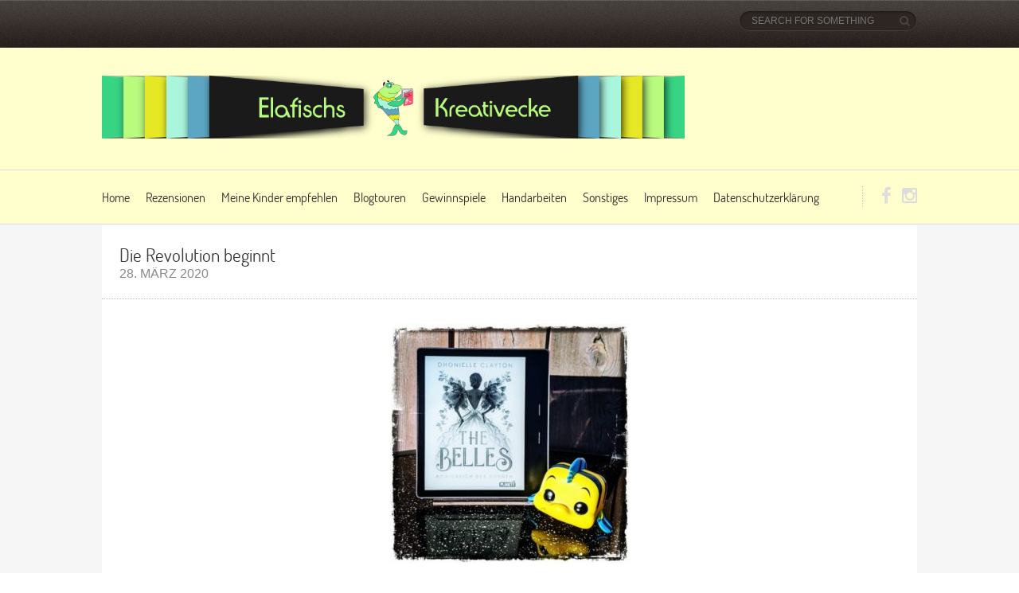

--- FILE ---
content_type: text/html; charset=UTF-8
request_url: https://elafischs-kreativecke.andraenet.de/the-belles-2/
body_size: 13477
content:
<!DOCTYPE html>

<!--[if lt IE 7 ]><html class="ie ie6" lang="de"> <![endif]-->

<!--[if IE 7 ]><html class="ie ie7" lang="de"> <![endif]-->

<!--[if IE 8 ]><html class="ie ie8" lang="de"> <![endif]-->

<!--[if (gte IE 9)|!(IE)]><!--><html lang="de"> <!--<![endif]-->

<head>

    <!-- Meta Tags -->

    <meta http-equiv="Content-Type" content="text/html" charset="UTF-8">

    <meta name="viewport" content="width=device-width, initial-scale=1, maximum-scale=1, user-scalable=no" />

    <link rel="profile" href="http://gmpg.org/xfn/11" />

    <link rel="pingback" href="https://elafischs-kreativecke.andraenet.de/xmlrpc.php" />

<link rel="dns-prefetch" href="//cdn.hu-manity.co" />
		<!-- Cookie Compliance -->
		<script type="text/javascript">var huOptions = {"appID":"elafischs-kreativeckeandrae-92b3fc6","currentLanguage":"de","blocking":false,"globalCookie":false,"isAdmin":false,"privacyConsent":true,"forms":[]};</script>
		<script type="text/javascript" src="https://cdn.hu-manity.co/hu-banner.min.js"></script><title>Die Revolution beginnt &#8211; Elafischs Kreativecke</title>
<meta name='robots' content='max-image-preview:large' />
<link rel='dns-prefetch' href='//fonts.googleapis.com' />
<link rel="alternate" type="application/rss+xml" title="Elafischs Kreativecke &raquo; Feed" href="https://elafischs-kreativecke.andraenet.de/feed/" />
<link rel="alternate" type="application/rss+xml" title="Elafischs Kreativecke &raquo; Kommentar-Feed" href="https://elafischs-kreativecke.andraenet.de/comments/feed/" />
<link rel="alternate" type="application/rss+xml" title="Elafischs Kreativecke &raquo; Die Revolution beginnt-Kommentar-Feed" href="https://elafischs-kreativecke.andraenet.de/the-belles-2/feed/" />
<link rel="alternate" title="oEmbed (JSON)" type="application/json+oembed" href="https://elafischs-kreativecke.andraenet.de/wp-json/oembed/1.0/embed?url=https%3A%2F%2Felafischs-kreativecke.andraenet.de%2Fthe-belles-2%2F" />
<link rel="alternate" title="oEmbed (XML)" type="text/xml+oembed" href="https://elafischs-kreativecke.andraenet.de/wp-json/oembed/1.0/embed?url=https%3A%2F%2Felafischs-kreativecke.andraenet.de%2Fthe-belles-2%2F&#038;format=xml" />
<style id='wp-img-auto-sizes-contain-inline-css' type='text/css'>
img:is([sizes=auto i],[sizes^="auto," i]){contain-intrinsic-size:3000px 1500px}
/*# sourceURL=wp-img-auto-sizes-contain-inline-css */
</style>
<style id='wp-emoji-styles-inline-css' type='text/css'>

	img.wp-smiley, img.emoji {
		display: inline !important;
		border: none !important;
		box-shadow: none !important;
		height: 1em !important;
		width: 1em !important;
		margin: 0 0.07em !important;
		vertical-align: -0.1em !important;
		background: none !important;
		padding: 0 !important;
	}
/*# sourceURL=wp-emoji-styles-inline-css */
</style>
<style id='wp-block-library-inline-css' type='text/css'>
:root{--wp-block-synced-color:#7a00df;--wp-block-synced-color--rgb:122,0,223;--wp-bound-block-color:var(--wp-block-synced-color);--wp-editor-canvas-background:#ddd;--wp-admin-theme-color:#007cba;--wp-admin-theme-color--rgb:0,124,186;--wp-admin-theme-color-darker-10:#006ba1;--wp-admin-theme-color-darker-10--rgb:0,107,160.5;--wp-admin-theme-color-darker-20:#005a87;--wp-admin-theme-color-darker-20--rgb:0,90,135;--wp-admin-border-width-focus:2px}@media (min-resolution:192dpi){:root{--wp-admin-border-width-focus:1.5px}}.wp-element-button{cursor:pointer}:root .has-very-light-gray-background-color{background-color:#eee}:root .has-very-dark-gray-background-color{background-color:#313131}:root .has-very-light-gray-color{color:#eee}:root .has-very-dark-gray-color{color:#313131}:root .has-vivid-green-cyan-to-vivid-cyan-blue-gradient-background{background:linear-gradient(135deg,#00d084,#0693e3)}:root .has-purple-crush-gradient-background{background:linear-gradient(135deg,#34e2e4,#4721fb 50%,#ab1dfe)}:root .has-hazy-dawn-gradient-background{background:linear-gradient(135deg,#faaca8,#dad0ec)}:root .has-subdued-olive-gradient-background{background:linear-gradient(135deg,#fafae1,#67a671)}:root .has-atomic-cream-gradient-background{background:linear-gradient(135deg,#fdd79a,#004a59)}:root .has-nightshade-gradient-background{background:linear-gradient(135deg,#330968,#31cdcf)}:root .has-midnight-gradient-background{background:linear-gradient(135deg,#020381,#2874fc)}:root{--wp--preset--font-size--normal:16px;--wp--preset--font-size--huge:42px}.has-regular-font-size{font-size:1em}.has-larger-font-size{font-size:2.625em}.has-normal-font-size{font-size:var(--wp--preset--font-size--normal)}.has-huge-font-size{font-size:var(--wp--preset--font-size--huge)}.has-text-align-center{text-align:center}.has-text-align-left{text-align:left}.has-text-align-right{text-align:right}.has-fit-text{white-space:nowrap!important}#end-resizable-editor-section{display:none}.aligncenter{clear:both}.items-justified-left{justify-content:flex-start}.items-justified-center{justify-content:center}.items-justified-right{justify-content:flex-end}.items-justified-space-between{justify-content:space-between}.screen-reader-text{border:0;clip-path:inset(50%);height:1px;margin:-1px;overflow:hidden;padding:0;position:absolute;width:1px;word-wrap:normal!important}.screen-reader-text:focus{background-color:#ddd;clip-path:none;color:#444;display:block;font-size:1em;height:auto;left:5px;line-height:normal;padding:15px 23px 14px;text-decoration:none;top:5px;width:auto;z-index:100000}html :where(.has-border-color){border-style:solid}html :where([style*=border-top-color]){border-top-style:solid}html :where([style*=border-right-color]){border-right-style:solid}html :where([style*=border-bottom-color]){border-bottom-style:solid}html :where([style*=border-left-color]){border-left-style:solid}html :where([style*=border-width]){border-style:solid}html :where([style*=border-top-width]){border-top-style:solid}html :where([style*=border-right-width]){border-right-style:solid}html :where([style*=border-bottom-width]){border-bottom-style:solid}html :where([style*=border-left-width]){border-left-style:solid}html :where(img[class*=wp-image-]){height:auto;max-width:100%}:where(figure){margin:0 0 1em}html :where(.is-position-sticky){--wp-admin--admin-bar--position-offset:var(--wp-admin--admin-bar--height,0px)}@media screen and (max-width:600px){html :where(.is-position-sticky){--wp-admin--admin-bar--position-offset:0px}}

/*# sourceURL=wp-block-library-inline-css */
</style><style id='global-styles-inline-css' type='text/css'>
:root{--wp--preset--aspect-ratio--square: 1;--wp--preset--aspect-ratio--4-3: 4/3;--wp--preset--aspect-ratio--3-4: 3/4;--wp--preset--aspect-ratio--3-2: 3/2;--wp--preset--aspect-ratio--2-3: 2/3;--wp--preset--aspect-ratio--16-9: 16/9;--wp--preset--aspect-ratio--9-16: 9/16;--wp--preset--color--black: #000000;--wp--preset--color--cyan-bluish-gray: #abb8c3;--wp--preset--color--white: #ffffff;--wp--preset--color--pale-pink: #f78da7;--wp--preset--color--vivid-red: #cf2e2e;--wp--preset--color--luminous-vivid-orange: #ff6900;--wp--preset--color--luminous-vivid-amber: #fcb900;--wp--preset--color--light-green-cyan: #7bdcb5;--wp--preset--color--vivid-green-cyan: #00d084;--wp--preset--color--pale-cyan-blue: #8ed1fc;--wp--preset--color--vivid-cyan-blue: #0693e3;--wp--preset--color--vivid-purple: #9b51e0;--wp--preset--gradient--vivid-cyan-blue-to-vivid-purple: linear-gradient(135deg,rgb(6,147,227) 0%,rgb(155,81,224) 100%);--wp--preset--gradient--light-green-cyan-to-vivid-green-cyan: linear-gradient(135deg,rgb(122,220,180) 0%,rgb(0,208,130) 100%);--wp--preset--gradient--luminous-vivid-amber-to-luminous-vivid-orange: linear-gradient(135deg,rgb(252,185,0) 0%,rgb(255,105,0) 100%);--wp--preset--gradient--luminous-vivid-orange-to-vivid-red: linear-gradient(135deg,rgb(255,105,0) 0%,rgb(207,46,46) 100%);--wp--preset--gradient--very-light-gray-to-cyan-bluish-gray: linear-gradient(135deg,rgb(238,238,238) 0%,rgb(169,184,195) 100%);--wp--preset--gradient--cool-to-warm-spectrum: linear-gradient(135deg,rgb(74,234,220) 0%,rgb(151,120,209) 20%,rgb(207,42,186) 40%,rgb(238,44,130) 60%,rgb(251,105,98) 80%,rgb(254,248,76) 100%);--wp--preset--gradient--blush-light-purple: linear-gradient(135deg,rgb(255,206,236) 0%,rgb(152,150,240) 100%);--wp--preset--gradient--blush-bordeaux: linear-gradient(135deg,rgb(254,205,165) 0%,rgb(254,45,45) 50%,rgb(107,0,62) 100%);--wp--preset--gradient--luminous-dusk: linear-gradient(135deg,rgb(255,203,112) 0%,rgb(199,81,192) 50%,rgb(65,88,208) 100%);--wp--preset--gradient--pale-ocean: linear-gradient(135deg,rgb(255,245,203) 0%,rgb(182,227,212) 50%,rgb(51,167,181) 100%);--wp--preset--gradient--electric-grass: linear-gradient(135deg,rgb(202,248,128) 0%,rgb(113,206,126) 100%);--wp--preset--gradient--midnight: linear-gradient(135deg,rgb(2,3,129) 0%,rgb(40,116,252) 100%);--wp--preset--font-size--small: 13px;--wp--preset--font-size--medium: 20px;--wp--preset--font-size--large: 36px;--wp--preset--font-size--x-large: 42px;--wp--preset--spacing--20: 0.44rem;--wp--preset--spacing--30: 0.67rem;--wp--preset--spacing--40: 1rem;--wp--preset--spacing--50: 1.5rem;--wp--preset--spacing--60: 2.25rem;--wp--preset--spacing--70: 3.38rem;--wp--preset--spacing--80: 5.06rem;--wp--preset--shadow--natural: 6px 6px 9px rgba(0, 0, 0, 0.2);--wp--preset--shadow--deep: 12px 12px 50px rgba(0, 0, 0, 0.4);--wp--preset--shadow--sharp: 6px 6px 0px rgba(0, 0, 0, 0.2);--wp--preset--shadow--outlined: 6px 6px 0px -3px rgb(255, 255, 255), 6px 6px rgb(0, 0, 0);--wp--preset--shadow--crisp: 6px 6px 0px rgb(0, 0, 0);}:where(.is-layout-flex){gap: 0.5em;}:where(.is-layout-grid){gap: 0.5em;}body .is-layout-flex{display: flex;}.is-layout-flex{flex-wrap: wrap;align-items: center;}.is-layout-flex > :is(*, div){margin: 0;}body .is-layout-grid{display: grid;}.is-layout-grid > :is(*, div){margin: 0;}:where(.wp-block-columns.is-layout-flex){gap: 2em;}:where(.wp-block-columns.is-layout-grid){gap: 2em;}:where(.wp-block-post-template.is-layout-flex){gap: 1.25em;}:where(.wp-block-post-template.is-layout-grid){gap: 1.25em;}.has-black-color{color: var(--wp--preset--color--black) !important;}.has-cyan-bluish-gray-color{color: var(--wp--preset--color--cyan-bluish-gray) !important;}.has-white-color{color: var(--wp--preset--color--white) !important;}.has-pale-pink-color{color: var(--wp--preset--color--pale-pink) !important;}.has-vivid-red-color{color: var(--wp--preset--color--vivid-red) !important;}.has-luminous-vivid-orange-color{color: var(--wp--preset--color--luminous-vivid-orange) !important;}.has-luminous-vivid-amber-color{color: var(--wp--preset--color--luminous-vivid-amber) !important;}.has-light-green-cyan-color{color: var(--wp--preset--color--light-green-cyan) !important;}.has-vivid-green-cyan-color{color: var(--wp--preset--color--vivid-green-cyan) !important;}.has-pale-cyan-blue-color{color: var(--wp--preset--color--pale-cyan-blue) !important;}.has-vivid-cyan-blue-color{color: var(--wp--preset--color--vivid-cyan-blue) !important;}.has-vivid-purple-color{color: var(--wp--preset--color--vivid-purple) !important;}.has-black-background-color{background-color: var(--wp--preset--color--black) !important;}.has-cyan-bluish-gray-background-color{background-color: var(--wp--preset--color--cyan-bluish-gray) !important;}.has-white-background-color{background-color: var(--wp--preset--color--white) !important;}.has-pale-pink-background-color{background-color: var(--wp--preset--color--pale-pink) !important;}.has-vivid-red-background-color{background-color: var(--wp--preset--color--vivid-red) !important;}.has-luminous-vivid-orange-background-color{background-color: var(--wp--preset--color--luminous-vivid-orange) !important;}.has-luminous-vivid-amber-background-color{background-color: var(--wp--preset--color--luminous-vivid-amber) !important;}.has-light-green-cyan-background-color{background-color: var(--wp--preset--color--light-green-cyan) !important;}.has-vivid-green-cyan-background-color{background-color: var(--wp--preset--color--vivid-green-cyan) !important;}.has-pale-cyan-blue-background-color{background-color: var(--wp--preset--color--pale-cyan-blue) !important;}.has-vivid-cyan-blue-background-color{background-color: var(--wp--preset--color--vivid-cyan-blue) !important;}.has-vivid-purple-background-color{background-color: var(--wp--preset--color--vivid-purple) !important;}.has-black-border-color{border-color: var(--wp--preset--color--black) !important;}.has-cyan-bluish-gray-border-color{border-color: var(--wp--preset--color--cyan-bluish-gray) !important;}.has-white-border-color{border-color: var(--wp--preset--color--white) !important;}.has-pale-pink-border-color{border-color: var(--wp--preset--color--pale-pink) !important;}.has-vivid-red-border-color{border-color: var(--wp--preset--color--vivid-red) !important;}.has-luminous-vivid-orange-border-color{border-color: var(--wp--preset--color--luminous-vivid-orange) !important;}.has-luminous-vivid-amber-border-color{border-color: var(--wp--preset--color--luminous-vivid-amber) !important;}.has-light-green-cyan-border-color{border-color: var(--wp--preset--color--light-green-cyan) !important;}.has-vivid-green-cyan-border-color{border-color: var(--wp--preset--color--vivid-green-cyan) !important;}.has-pale-cyan-blue-border-color{border-color: var(--wp--preset--color--pale-cyan-blue) !important;}.has-vivid-cyan-blue-border-color{border-color: var(--wp--preset--color--vivid-cyan-blue) !important;}.has-vivid-purple-border-color{border-color: var(--wp--preset--color--vivid-purple) !important;}.has-vivid-cyan-blue-to-vivid-purple-gradient-background{background: var(--wp--preset--gradient--vivid-cyan-blue-to-vivid-purple) !important;}.has-light-green-cyan-to-vivid-green-cyan-gradient-background{background: var(--wp--preset--gradient--light-green-cyan-to-vivid-green-cyan) !important;}.has-luminous-vivid-amber-to-luminous-vivid-orange-gradient-background{background: var(--wp--preset--gradient--luminous-vivid-amber-to-luminous-vivid-orange) !important;}.has-luminous-vivid-orange-to-vivid-red-gradient-background{background: var(--wp--preset--gradient--luminous-vivid-orange-to-vivid-red) !important;}.has-very-light-gray-to-cyan-bluish-gray-gradient-background{background: var(--wp--preset--gradient--very-light-gray-to-cyan-bluish-gray) !important;}.has-cool-to-warm-spectrum-gradient-background{background: var(--wp--preset--gradient--cool-to-warm-spectrum) !important;}.has-blush-light-purple-gradient-background{background: var(--wp--preset--gradient--blush-light-purple) !important;}.has-blush-bordeaux-gradient-background{background: var(--wp--preset--gradient--blush-bordeaux) !important;}.has-luminous-dusk-gradient-background{background: var(--wp--preset--gradient--luminous-dusk) !important;}.has-pale-ocean-gradient-background{background: var(--wp--preset--gradient--pale-ocean) !important;}.has-electric-grass-gradient-background{background: var(--wp--preset--gradient--electric-grass) !important;}.has-midnight-gradient-background{background: var(--wp--preset--gradient--midnight) !important;}.has-small-font-size{font-size: var(--wp--preset--font-size--small) !important;}.has-medium-font-size{font-size: var(--wp--preset--font-size--medium) !important;}.has-large-font-size{font-size: var(--wp--preset--font-size--large) !important;}.has-x-large-font-size{font-size: var(--wp--preset--font-size--x-large) !important;}
/*# sourceURL=global-styles-inline-css */
</style>

<style id='classic-theme-styles-inline-css' type='text/css'>
/*! This file is auto-generated */
.wp-block-button__link{color:#fff;background-color:#32373c;border-radius:9999px;box-shadow:none;text-decoration:none;padding:calc(.667em + 2px) calc(1.333em + 2px);font-size:1.125em}.wp-block-file__button{background:#32373c;color:#fff;text-decoration:none}
/*# sourceURL=/wp-includes/css/classic-themes.min.css */
</style>
<link rel='stylesheet' id='book-rev-lite-css-framework-css' href='https://elafischs-kreativecke.andraenet.de/wp-content/themes/book-rev-lite/css/framework.css?ver=6.9' type='text/css' media='all' />
<link rel='stylesheet' id='book-rev-lite-main-css-css' href='https://elafischs-kreativecke.andraenet.de/wp-content/themes/book-rev-lite/style.css?ver=1.7.4' type='text/css' media='all' />


<link rel='stylesheet' id='book-rev-lite-css-responsive-css' href='https://elafischs-kreativecke.andraenet.de/wp-content/themes/book-rev-lite/css/responsive.css?ver=6.9' type='text/css' media='all' />
<link rel='stylesheet' id='font-awesome-css' href='https://elafischs-kreativecke.andraenet.de/wp-content/themes/book-rev-lite/css/font-awesome.min.css?ver=6.9' type='text/css' media='all' />


<style type='text/css'>#main-footer .lower-footer { background:#fffecd; }#inner-header { background:#fffecd; }#main-menu { background:#fffecd; }.custom-logo-link img { width: 732px !important; height: 79px !important;}.article-container { margin: 0; width: 100%; }#latest-reviews-block .article-link.active, #latest-reviews-block .article-link:hover { background:#fffecd !important; }
		
		article a.title, .article-title a, .title a, .sd-title a, .featured-carousel .slide .article-content header h3,

		.article-container.post > header .title,

		.article-container.post #wrap-up .review-header h3,

		#main-menu nav ul li a,

		#top-bar-menu ul li a,

		.widget header h2

		{ font-family: "Dosis", sans-serif !important; }

		

			#slider .slide .sd-body p,

			.featured-carousel .slide .article-content .content p,

			#latest-reviews-block .article-display .article-text,

			.widget.latest-comments p,

			#highlight-day p,

			.widget.text p,

			.article-container article p,

			#main-footer .widget .comment,

			#main-footer .widget .article,

			.textwidget,

			.widget,

			.widget a,

			.review-body .option-name,

			.article-container.post #wrap-up .proscons li

			{ font-family: "Titillium Web", sans-serif !important; }

		</style><script type="text/javascript" src="https://elafischs-kreativecke.andraenet.de/wp-includes/js/jquery/jquery.min.js?ver=3.7.1" id="jquery-core-js"></script>
<script type="text/javascript" src="https://elafischs-kreativecke.andraenet.de/wp-includes/js/jquery/jquery-migrate.min.js?ver=3.4.1" id="jquery-migrate-js"></script>
<script type="text/javascript" src="https://elafischs-kreativecke.andraenet.de/wp-content/themes/book-rev-lite/js/superfish.js?ver=6.9" id="superfish-js"></script>
<script type="text/javascript" src="https://elafischs-kreativecke.andraenet.de/wp-content/themes/book-rev-lite/js/jquery.cycle.min.js?ver=6.9" id="jquery-cycle-js"></script>
<script type="text/javascript" src="https://elafischs-kreativecke.andraenet.de/wp-content/themes/book-rev-lite/js/modernizr.js?ver=6.9" id="modernizr-js"></script>
<script type="text/javascript" src="https://elafischs-kreativecke.andraenet.de/wp-content/themes/book-rev-lite/js/master.js?ver=6.9" id="book-rev-lite-main-js-js"></script>
<link rel="https://api.w.org/" href="https://elafischs-kreativecke.andraenet.de/wp-json/" /><link rel="alternate" title="JSON" type="application/json" href="https://elafischs-kreativecke.andraenet.de/wp-json/wp/v2/posts/2092" /><link rel="EditURI" type="application/rsd+xml" title="RSD" href="https://elafischs-kreativecke.andraenet.de/xmlrpc.php?rsd" />
<meta name="generator" content="WordPress 6.9" />
<link rel="canonical" href="https://elafischs-kreativecke.andraenet.de/the-belles-2/" />
<link rel='shortlink' href='https://elafischs-kreativecke.andraenet.de/?p=2092' />
<!-- Enter your scripts here --><style type="text/css">.recentcomments a{display:inline !important;padding:0 !important;margin:0 !important;}</style><link rel="icon" href="https://elafischs-kreativecke.andraenet.de/wp-content/uploads/2018/12/cropped-Profilbild@4x-100-1-32x32.jpg" sizes="32x32" />
<link rel="icon" href="https://elafischs-kreativecke.andraenet.de/wp-content/uploads/2018/12/cropped-Profilbild@4x-100-1-192x192.jpg" sizes="192x192" />
<link rel="apple-touch-icon" href="https://elafischs-kreativecke.andraenet.de/wp-content/uploads/2018/12/cropped-Profilbild@4x-100-1-180x180.jpg" />
<meta name="msapplication-TileImage" content="https://elafischs-kreativecke.andraenet.de/wp-content/uploads/2018/12/cropped-Profilbild@4x-100-1-270x270.jpg" />
		<style type="text/css" id="wp-custom-css">
			
		</style>
		
</head>

<body class="wp-singular post-template-default single single-post postid-2092 single-format-standard wp-custom-logo wp-theme-book-rev-lite cookies-not-set">

<header id="main-header">

    <section id="top-bar" class="clearfix">

        <div class="container">

            <nav id="top-bar-menu">

                    
            </nav><!-- end #top-bar-menu -->



            			<div class="search-form">

                <form role="search" action="https://elafischs-kreativecke.andraenet.de/" method="get">

                    <input type="text" name="s" placeholder="Search for something">

                </form>

                <span class="search-icon"><i class="fa fa-search"></i></span>

            </div><!-- end #search-form -->
        </div><!-- end .container -->

    </section><!-- end #top-bar -->



    <section id="inner-header" class="clearfix">

        <div class="container">


            <a href="https://elafischs-kreativecke.andraenet.de/" class="custom-logo-link" rel="home"><img width="2084" height="224" src="https://elafischs-kreativecke.andraenet.de/wp-content/uploads/2018/12/cropped-Homepage-Banner.png" class="custom-logo" alt="Elafischs Kreativecke" decoding="async" fetchpriority="high" srcset="https://elafischs-kreativecke.andraenet.de/wp-content/uploads/2018/12/cropped-Homepage-Banner.png 2084w, https://elafischs-kreativecke.andraenet.de/wp-content/uploads/2018/12/cropped-Homepage-Banner-300x32.png 300w, https://elafischs-kreativecke.andraenet.de/wp-content/uploads/2018/12/cropped-Homepage-Banner-768x83.png 768w, https://elafischs-kreativecke.andraenet.de/wp-content/uploads/2018/12/cropped-Homepage-Banner-1024x110.png 1024w" sizes="(max-width: 2084px) 100vw, 2084px" /></a>

            <section id="ad-banner">

                
            </section><!-- end #ad-banner -->

        </div><!-- end .container -->

    </section><!-- end #inner-header -->



    <section id="main-menu" class="clearfix">

        <div class="container">

            <nav>

                <ul>

                    <div class="menu-main-container"><ul id="menu-main" class="menu"><li id="menu-item-77" class="menu-item menu-item-type-custom menu-item-object-custom menu-item-home menu-item-77"><a href="http://elafischs-kreativecke.andraenet.de">Home</a></li>
<li id="menu-item-1012" class="menu-item menu-item-type-taxonomy menu-item-object-category current-post-ancestor menu-item-1012"><a href="https://elafischs-kreativecke.andraenet.de/category/rezensionen/">Rezensionen</a></li>
<li id="menu-item-1369" class="menu-item menu-item-type-taxonomy menu-item-object-category menu-item-1369"><a href="https://elafischs-kreativecke.andraenet.de/category/meine-kinder-empfehlen/">Meine Kinder empfehlen</a></li>
<li id="menu-item-570" class="menu-item menu-item-type-taxonomy menu-item-object-category menu-item-570"><a href="https://elafischs-kreativecke.andraenet.de/category/blogtouren/">Blogtouren</a></li>
<li id="menu-item-636" class="menu-item menu-item-type-taxonomy menu-item-object-category menu-item-636"><a href="https://elafischs-kreativecke.andraenet.de/category/gewinnspiele/">Gewinnspiele</a></li>
<li id="menu-item-389" class="menu-item menu-item-type-taxonomy menu-item-object-category menu-item-389"><a href="https://elafischs-kreativecke.andraenet.de/category/handarbeiten/">Handarbeiten</a></li>
<li id="menu-item-388" class="menu-item menu-item-type-taxonomy menu-item-object-category menu-item-388"><a href="https://elafischs-kreativecke.andraenet.de/category/sonstiges/">Sonstiges</a></li>
<li id="menu-item-1076" class="menu-item menu-item-type-post_type menu-item-object-page menu-item-1076"><a href="https://elafischs-kreativecke.andraenet.de/impressum-disclaimer/">Impressum</a></li>
<li id="menu-item-1088" class="menu-item menu-item-type-post_type menu-item-object-page menu-item-privacy-policy menu-item-1088"><a rel="privacy-policy" href="https://elafischs-kreativecke.andraenet.de/datenschutzerklaerung/">Datenschutzerklärung</a></li>
</ul></div>
                </ul>

            </nav><!-- end #main-menu -->



            <section id="menu-social-icons">

                <ul>

                    <li><a href=https://www.facebook.com/Elafischs.Kreativecke/><i class='fa fa-facebook'></i></a></li><li><a href=https://www.instagram.com/elafischs_kreativecke/><i class='fa fa-instagram'></i></a></li>
                </ul>

            </section><!-- end #menu-social-icons -->

        </div><!-- end .container -->

    </section><!-- end #main-menu -->

</header><!-- end #main-header -->

<section id="main-content" class="clearfix">    <section id="main-content-inner" class="container">    <div class="article-container post clearfix">                <header class="clearfix">            <div class="article-details">                <h1 class="title">Die Revolution beginnt</h1>                <div class="meta">                    <span class="date">28. März 2020</span>                </div><!-- end .meta -->            </div><!-- end .article-details -->          </header>                   <article class="clearfix post-2092 post type-post status-publish format-standard has-post-thumbnail hentry category-buchrezension tag-alexander-kopainski tag-dhonielle-clayton tag-high-fantasy tag-jugendbuch tag-koenigreich-der-dornen tag-planet tag-revolution tag-schoenheit tag-the-belles tag-thienemann-esslinger"> <p><a href="https://www.thienemann-esslinger.de/planet/buecher/buchdetailseite/the-belles-koenigreich-der-dornen-isbn-978-3-522-50584-0/" target="_blank" rel="noopener noreferrer"><img decoding="async" class="aligncenter wp-image-2106 size-medium" src="http://elafischs-kreativecke.andraenet.de/wp-content/uploads/2020/03/IMG_20200331_184619_699-300x300.jpg" alt="" width="300" height="300" srcset="https://elafischs-kreativecke.andraenet.de/wp-content/uploads/2020/03/IMG_20200331_184619_699-300x300.jpg 300w, https://elafischs-kreativecke.andraenet.de/wp-content/uploads/2020/03/IMG_20200331_184619_699-150x150.jpg 150w, https://elafischs-kreativecke.andraenet.de/wp-content/uploads/2020/03/IMG_20200331_184619_699.jpg 600w" sizes="(max-width: 300px) 100vw, 300px" /></a></p>
<p><span style="font-weight: 400;"><strong><span style="font-family: Dosis;">Titel:</span></strong> The Belles &#8211; Königreich der Dornen</span><br />
<span style="font-weight: 400;"><strong><span style="font-family: Dosis;">Autor:</span></strong> <a href="https://www.dhonielleclayton.com" target="_blank" rel="noopener noreferrer">Dhonielle Clayton</a></span><br />
<span style="font-weight: 400;"><strong><span style="font-family: Dosis;">Coverdesign:</span></strong> <a href="https://kopainski.com/" target="_blank" rel="noopener noreferrer">Alexander Kopainski</a></span><br />
<span style="font-weight: 400;"><strong><span style="font-family: Dosis;">Verlag:</span></strong> <a href="https://www.thienemann-esslinger.de/planet/" target="_blank" rel="noopener noreferrer">Planet!</a></span><br />
<span style="font-weight: 400;"><strong><span style="font-family: Dosis;">Genre:</span></strong> Jugend-High-Fantasy</span><br />
<span style="font-weight: 400;"><strong><span style="font-family: Dosis;">Erscheinungsjahr:</span></strong> 2020</span><br />
<span style="font-weight: 400;"><strong><span style="font-family: Dosis;">gelesen:</span></strong> 03/2020</span></p>
<p><strong><span style="font-family: Dosis;">Kurzbeschreibung:</span></strong><br />
<span style="font-weight: 400;">Schillernd, spektakulär, skrupellos – die Revolution um die Macht der Schönheit beginnt!</span></p>
<p><span style="font-weight: 400;">Camelia, die Favoritin der Belles, ist auf der Flucht. Schnellstmöglich muss sie die kranke Prinzessin Charlotte finden, die spurlos verschwunden ist. Sie soll zur neuen Königin werden und ihre teuflische Schwester Sophia ablösen. Doch Sophia weiß um Camelias Plan und hetzt ihre Soldaten auf die flüchtige Belle. Der treue Rémy weicht Camelia nicht von der Seite, aber da ist auch immer noch Auguste, der ihr einfach nicht aus dem Kopf will &#8211; obwohl er ihr das Herz gebrochen hat. Doch Camelia darf nicht der Vergangenheit nachtrauern, denn ihre Feinde lauern überall, sogar an Orten, an denen sie sie am wenigsten erwartet …</span></p>
<p><strong><span style="font-family: Dosis;">Meinung:</span></strong><br />
<span style="font-weight: 400;">Auch Band 2 hat wieder ein wunderschönes Cover von Alexander Kopainski gezaubert bekommen. Es passt perfekt zum Vorgänger und spiegelt die Spannung zwischen Schönheit und Grausamkeit, die auch in der Geschichte Thema ist, super wider. </span><br />
<span style="font-weight: 400;">Die Handlung startet direkt mit der spannenden und ereignisreichen Flucht von Camille, ihren Schwestern und Rémy. Hatte für mich dann zwischendurch aber auch ein paar (High-Fantasy-typische) Längen.Und doch schafft es der gleichermaßen fesselnde und bildgewaltige Schreibstil der Autorin, dass man immer weiterlesen möchte. Während ich Camille durch ihre Welt begleitet habe, hatte ich immer ein plastisches Bild vor Augen. Und diese Welt hat mich, wie in Band 1, zugleich fasziniert und abgeschreckt.</span><br />
<span style="font-weight: 400;">Camille als Protagonistin hat mir überwiegend gut gefallen. Ihr Zorn, ihre Rachegedanken und ihr Leiden sind nachvollziehbar und eindrücklich beschrieben. Aus meiner Sicht verhält sie sich doch immer wieder recht blauäugig, das hat mich mit der Zeit beim Lesen doch ein wenig genervt.</span><br />
<span style="font-weight: 400;">Man erfährt in diesem Buch auch einiges über die Entstehung der Belles. Das ist wirklich sehr interessant und erklärt auch einiges, aber leider war manches für mich ziemlich verwirrend.</span><br />
<span style="font-weight: 400;">Wie in einem High-Fantasy Buch üblich, gibt es auch wieder ein paar Tote. Das ist für ein Jugendbuch eher ungewöhnlich, aber ich finde eine Revolution ohne Opfer ist kaum möglich, daher ist es für mich passend.</span><br />
<span style="font-weight: 400;">Das Ende der Geschichte ist dann wieder sehr turbulent und actionreich, ich konnte das Buch nicht mehr aus der Hand legen. Und es wirkt als könnte es durchaus auch das Ende der Geschichte sein. Einige Fragen sind zwar noch offen, aber ob das genug ist für ein ganzen Buch? Ich bin gespannt was der dritte Band noch für uns bereit hält.</span></p>
<p><strong><span style="font-family: Dosis;">Fazit: </span></strong><br />
<span style="font-weight: 400;">Eine faszinierende Welt! </span><br />
<span style="font-weight: 400;">Fesselnd geschrieben, mit wunderschönen Beschreibungen, aber auch ein paar Längen.</span><br />
<span style="font-weight: 400;">Von mir gibt es eine Leseempfehlung für alle Fans von Band 1.</span></p>
<p><span style="font-weight: 400;"><strong><span style="font-family: Dosis;">Bewertung:</span></strong> 3,5 Sterne</span></p>
<p><span style="font-weight: 400;"><strong><span style="font-family: Dosis;">Erhalten:</span></strong> <a href="https://www.netgalley.de/" target="_blank" rel="noopener noreferrer">Netgalley</a></span></p>
<p><span style="font-weight: 400;"><a href="https://www.thienemann-esslinger.de/planet/buecher/buchdetailseite/the-belles-koenigreich-der-dornen-isbn-978-3-522-50584-0/" target="_blank" rel="noopener noreferrer">Bildquelle und weitere Infos.</a> (Verlagsseite)</span></p>
                <div class="article-tags">            <i class="fa fa-tags"></i>        Tags: <a href="https://elafischs-kreativecke.andraenet.de/tag/alexander-kopainski/" rel="tag">Alexander Kopainski</a>, <a href="https://elafischs-kreativecke.andraenet.de/tag/dhonielle-clayton/" rel="tag">Dhonielle Clayton</a>, <a href="https://elafischs-kreativecke.andraenet.de/tag/high-fantasy/" rel="tag">High-Fantasy</a>, <a href="https://elafischs-kreativecke.andraenet.de/tag/jugendbuch/" rel="tag">Jugendbuch</a>, <a href="https://elafischs-kreativecke.andraenet.de/tag/koenigreich-der-dornen/" rel="tag">Königreich der Dornen</a>, <a href="https://elafischs-kreativecke.andraenet.de/tag/planet/" rel="tag">Planet!</a>, <a href="https://elafischs-kreativecke.andraenet.de/tag/revolution/" rel="tag">Revolution</a>, <a href="https://elafischs-kreativecke.andraenet.de/tag/schoenheit/" rel="tag">Schönheit</a>, <a href="https://elafischs-kreativecke.andraenet.de/tag/the-belles/" rel="tag">The Belles</a>, <a href="https://elafischs-kreativecke.andraenet.de/tag/thienemann-esslinger/" rel="tag">Thienemann-Esslinger</a><br />         </div>        </article>		        
        		        		  		<nav class="nav-single link-pages">			<span class="nav-previous"><a href="https://elafischs-kreativecke.andraenet.de/die-totenbaendiger-5/" rel="prev"><span class="meta-nav">&larr;</span> Die Ermittlungen gehen weiter</a></span>			<span class="nav-next"><a href="https://elafischs-kreativecke.andraenet.de/ruby-fairygale-1/" rel="next">Großes Abenteuer auf einer beschaulichen Insel <span class="meta-nav">&rarr;</span></a></span>			<div style="clear:both;"></div>		</nav><!-- .nav-single -->        

        <section id="comments-section">
            <header>
                <h2>No Comments</h2>
            </header>
             

            




	<div id="respond" class="comment-respond">
		<h3 id="reply-title" class="comment-reply-title">Schreibe einen Kommentar <small><a rel="nofollow" id="cancel-comment-reply-link" href="/the-belles-2/#respond" style="display:none;">Antwort abbrechen</a></small></h3><form action="https://elafischs-kreativecke.andraenet.de/wp-comments-post.php" method="post" id="commentform" class="comment-form"><p class="comment-notes"><span id="email-notes">Deine E-Mail-Adresse wird nicht veröffentlicht.</span> <span class="required-field-message">Erforderliche Felder sind mit <span class="required">*</span> markiert</span></p><p class="comment-form-comment"><label for="comment">Kommentar <span class="required">*</span></label> <textarea autocomplete="new-password"  id="j79e7c4985"  name="j79e7c4985"   cols="45" rows="8" maxlength="65525" required="required"></textarea><textarea id="comment" aria-label="hp-comment" aria-hidden="true" name="comment" autocomplete="new-password" style="padding:0 !important;clip:rect(1px, 1px, 1px, 1px) !important;position:absolute !important;white-space:nowrap !important;height:1px !important;width:1px !important;overflow:hidden !important;" tabindex="-1"></textarea><script data-noptimize>document.getElementById("comment").setAttribute( "id", "ac45c9034e6b14c22cf28cfd7eabc1b8" );document.getElementById("j79e7c4985").setAttribute( "id", "comment" );</script></p><p class="comment-form-author"><label for="author">Name <span class="required">*</span></label> <input id="author" name="author" type="text" value="" size="30" maxlength="245" autocomplete="name" required="required" /></p>
<p class="comment-form-email"><label for="email">E-Mail <span class="required">*</span></label> <input id="email" name="email" type="text" value="" size="30" maxlength="100" aria-describedby="email-notes" autocomplete="email" required="required" /></p>
<p class="comment-form-url"><label for="url">Website</label> <input id="url" name="url" type="text" value="" size="30" maxlength="200" autocomplete="url" /></p>
<p class="form-submit"><input name="submit" type="submit" id="submit" class="submit" value="Kommentar abschicken" /> <input type='hidden' name='comment_post_ID' value='2092' id='comment_post_ID' />
<input type='hidden' name='comment_parent' id='comment_parent' value='0' />
</p>
			<script>
			if ( typeof huOptions !== 'undefined' ) {
				var huFormData = {"source":"wordpress","id":"wp_comment_form","title":"Comment Form","fields":{"subject":{"email":"email","first_name":"author"},"preferences":{"privacy":"wp-comment-cookies-consent"}}};
				var huFormNode = document.querySelector( '[id="commentform"]' );

				huFormData['node'] = huFormNode;
				huOptions['forms'].push( huFormData );
			}
			</script></form>	</div><!-- #respond -->
	

        </section><!-- end .comments-section -->    </div><!-- end .article-container -->        <aside id="main-sidebar" class="primary-sidebar widget-area clearfix" role="complementary">		<div class="widget"><header><h2>Neueste Kommentare</h2></header><ul id="recentcomments"><li class="recentcomments"><span class="comment-author-link"><a href="https://deutschepresse.org/lutz-geisslers-almbackbuch-ploetzblog/" class="url" rel="ugc external nofollow">Lutz Geißlers Almbackbuch: Plötzblog - DeutschePRESSE</a></span> bei <a href="https://elafischs-kreativecke.andraenet.de/almbackbuch/#comment-1228">Leckere (Brot-)Rezepte von der Alm</a></li><li class="recentcomments"><span class="comment-author-link"><a href="https://manjasbuchregal.de/2017/09/26/wer-ist-mia-blogtour-mia-die-neue-welt-blogtour-tag-2/" class="url" rel="ugc external nofollow">&quot;Wer ist Mia&quot; - Blogtour &quot;Mia - Die neue Welt&quot; [Blogtour Tag 2] - Manjas Buchregal</a></span> bei <a href="https://elafischs-kreativecke.andraenet.de/blogtour-mia-die-neue-welt/#comment-1010">Blogtour zu &#8222;Mia &#8211; Die neue Welt&#8220;</a></li><li class="recentcomments"><span class="comment-author-link">Ute Maria</span> bei <a href="https://elafischs-kreativecke.andraenet.de/gewinnspiel-zum-welttag-des-buches-2021/#comment-593">Gewinnspiel zum Welttag des Buches 2021</a></li><li class="recentcomments"><span class="comment-author-link">Rosi</span> bei <a href="https://elafischs-kreativecke.andraenet.de/gewinnspiel-zum-welttag-des-buches-2021/#comment-592">Gewinnspiel zum Welttag des Buches 2021</a></li><li class="recentcomments"><span class="comment-author-link">Elafisch</span> bei <a href="https://elafischs-kreativecke.andraenet.de/mittsommer-gewinnspiel/#comment-377">Mittsommer-Gewinnspiel</a></li></ul></div><!-- end .widget -->
		<div class="widget">
		<header><h2>Neueste Beiträge</h2></header>
		<ul>
											<li>
					<a href="https://elafischs-kreativecke.andraenet.de/society-of-death-1/">Eine Liebe zwischen Verlust, Verrat, Stärke und Selbstzweifel</a>
									</li>
											<li>
					<a href="https://elafischs-kreativecke.andraenet.de/tilly-blich-ermittelt-2/">Wenn das Stolpern über Leichen zum Hobby wird</a>
									</li>
											<li>
					<a href="https://elafischs-kreativecke.andraenet.de/velvet-1/">Wie viel Schmerz kann eine Seele tragen?</a>
									</li>
											<li>
					<a href="https://elafischs-kreativecke.andraenet.de/die-totenbaendiger-sequel-1/">13 Jahre später</a>
									</li>
											<li>
					<a href="https://elafischs-kreativecke.andraenet.de/hexenerbe-1/">Auf der Suche nach Pandoras Büchse</a>
									</li>
					</ul>

		</div><!-- end .widget --><div class="widget"><header><h2>Archiv</h2></header>
			<ul>
					<li><a href='https://elafischs-kreativecke.andraenet.de/2025/12/'>Dezember 2025</a>&nbsp;(4)</li>
	<li><a href='https://elafischs-kreativecke.andraenet.de/2025/10/'>Oktober 2025</a>&nbsp;(3)</li>
	<li><a href='https://elafischs-kreativecke.andraenet.de/2025/09/'>September 2025</a>&nbsp;(2)</li>
	<li><a href='https://elafischs-kreativecke.andraenet.de/2025/08/'>August 2025</a>&nbsp;(2)</li>
	<li><a href='https://elafischs-kreativecke.andraenet.de/2025/07/'>Juli 2025</a>&nbsp;(3)</li>
	<li><a href='https://elafischs-kreativecke.andraenet.de/2025/06/'>Juni 2025</a>&nbsp;(1)</li>
	<li><a href='https://elafischs-kreativecke.andraenet.de/2025/05/'>Mai 2025</a>&nbsp;(3)</li>
	<li><a href='https://elafischs-kreativecke.andraenet.de/2025/04/'>April 2025</a>&nbsp;(2)</li>
	<li><a href='https://elafischs-kreativecke.andraenet.de/2025/03/'>März 2025</a>&nbsp;(3)</li>
	<li><a href='https://elafischs-kreativecke.andraenet.de/2025/01/'>Januar 2025</a>&nbsp;(2)</li>
	<li><a href='https://elafischs-kreativecke.andraenet.de/2024/12/'>Dezember 2024</a>&nbsp;(5)</li>
	<li><a href='https://elafischs-kreativecke.andraenet.de/2024/11/'>November 2024</a>&nbsp;(3)</li>
	<li><a href='https://elafischs-kreativecke.andraenet.de/2024/10/'>Oktober 2024</a>&nbsp;(3)</li>
	<li><a href='https://elafischs-kreativecke.andraenet.de/2024/09/'>September 2024</a>&nbsp;(3)</li>
	<li><a href='https://elafischs-kreativecke.andraenet.de/2024/08/'>August 2024</a>&nbsp;(3)</li>
	<li><a href='https://elafischs-kreativecke.andraenet.de/2024/07/'>Juli 2024</a>&nbsp;(4)</li>
	<li><a href='https://elafischs-kreativecke.andraenet.de/2024/06/'>Juni 2024</a>&nbsp;(3)</li>
	<li><a href='https://elafischs-kreativecke.andraenet.de/2024/05/'>Mai 2024</a>&nbsp;(4)</li>
	<li><a href='https://elafischs-kreativecke.andraenet.de/2024/04/'>April 2024</a>&nbsp;(5)</li>
	<li><a href='https://elafischs-kreativecke.andraenet.de/2024/03/'>März 2024</a>&nbsp;(2)</li>
	<li><a href='https://elafischs-kreativecke.andraenet.de/2024/02/'>Februar 2024</a>&nbsp;(2)</li>
	<li><a href='https://elafischs-kreativecke.andraenet.de/2024/01/'>Januar 2024</a>&nbsp;(4)</li>
	<li><a href='https://elafischs-kreativecke.andraenet.de/2023/12/'>Dezember 2023</a>&nbsp;(3)</li>
	<li><a href='https://elafischs-kreativecke.andraenet.de/2023/11/'>November 2023</a>&nbsp;(3)</li>
	<li><a href='https://elafischs-kreativecke.andraenet.de/2023/10/'>Oktober 2023</a>&nbsp;(2)</li>
	<li><a href='https://elafischs-kreativecke.andraenet.de/2023/09/'>September 2023</a>&nbsp;(2)</li>
	<li><a href='https://elafischs-kreativecke.andraenet.de/2023/08/'>August 2023</a>&nbsp;(3)</li>
	<li><a href='https://elafischs-kreativecke.andraenet.de/2023/07/'>Juli 2023</a>&nbsp;(4)</li>
	<li><a href='https://elafischs-kreativecke.andraenet.de/2023/06/'>Juni 2023</a>&nbsp;(3)</li>
	<li><a href='https://elafischs-kreativecke.andraenet.de/2023/05/'>Mai 2023</a>&nbsp;(2)</li>
	<li><a href='https://elafischs-kreativecke.andraenet.de/2023/04/'>April 2023</a>&nbsp;(1)</li>
	<li><a href='https://elafischs-kreativecke.andraenet.de/2023/02/'>Februar 2023</a>&nbsp;(1)</li>
	<li><a href='https://elafischs-kreativecke.andraenet.de/2023/01/'>Januar 2023</a>&nbsp;(1)</li>
	<li><a href='https://elafischs-kreativecke.andraenet.de/2022/10/'>Oktober 2022</a>&nbsp;(1)</li>
	<li><a href='https://elafischs-kreativecke.andraenet.de/2022/09/'>September 2022</a>&nbsp;(1)</li>
	<li><a href='https://elafischs-kreativecke.andraenet.de/2022/08/'>August 2022</a>&nbsp;(1)</li>
	<li><a href='https://elafischs-kreativecke.andraenet.de/2022/07/'>Juli 2022</a>&nbsp;(1)</li>
	<li><a href='https://elafischs-kreativecke.andraenet.de/2022/06/'>Juni 2022</a>&nbsp;(2)</li>
	<li><a href='https://elafischs-kreativecke.andraenet.de/2022/05/'>Mai 2022</a>&nbsp;(1)</li>
	<li><a href='https://elafischs-kreativecke.andraenet.de/2022/04/'>April 2022</a>&nbsp;(1)</li>
	<li><a href='https://elafischs-kreativecke.andraenet.de/2022/03/'>März 2022</a>&nbsp;(1)</li>
	<li><a href='https://elafischs-kreativecke.andraenet.de/2022/02/'>Februar 2022</a>&nbsp;(2)</li>
	<li><a href='https://elafischs-kreativecke.andraenet.de/2022/01/'>Januar 2022</a>&nbsp;(2)</li>
	<li><a href='https://elafischs-kreativecke.andraenet.de/2021/12/'>Dezember 2021</a>&nbsp;(2)</li>
	<li><a href='https://elafischs-kreativecke.andraenet.de/2021/11/'>November 2021</a>&nbsp;(2)</li>
	<li><a href='https://elafischs-kreativecke.andraenet.de/2021/10/'>Oktober 2021</a>&nbsp;(3)</li>
	<li><a href='https://elafischs-kreativecke.andraenet.de/2021/09/'>September 2021</a>&nbsp;(2)</li>
	<li><a href='https://elafischs-kreativecke.andraenet.de/2021/08/'>August 2021</a>&nbsp;(6)</li>
	<li><a href='https://elafischs-kreativecke.andraenet.de/2021/07/'>Juli 2021</a>&nbsp;(3)</li>
	<li><a href='https://elafischs-kreativecke.andraenet.de/2021/06/'>Juni 2021</a>&nbsp;(5)</li>
	<li><a href='https://elafischs-kreativecke.andraenet.de/2021/05/'>Mai 2021</a>&nbsp;(10)</li>
	<li><a href='https://elafischs-kreativecke.andraenet.de/2021/04/'>April 2021</a>&nbsp;(5)</li>
	<li><a href='https://elafischs-kreativecke.andraenet.de/2021/03/'>März 2021</a>&nbsp;(5)</li>
	<li><a href='https://elafischs-kreativecke.andraenet.de/2021/02/'>Februar 2021</a>&nbsp;(4)</li>
	<li><a href='https://elafischs-kreativecke.andraenet.de/2021/01/'>Januar 2021</a>&nbsp;(5)</li>
	<li><a href='https://elafischs-kreativecke.andraenet.de/2020/12/'>Dezember 2020</a>&nbsp;(4)</li>
	<li><a href='https://elafischs-kreativecke.andraenet.de/2020/11/'>November 2020</a>&nbsp;(5)</li>
	<li><a href='https://elafischs-kreativecke.andraenet.de/2020/10/'>Oktober 2020</a>&nbsp;(2)</li>
	<li><a href='https://elafischs-kreativecke.andraenet.de/2020/09/'>September 2020</a>&nbsp;(3)</li>
	<li><a href='https://elafischs-kreativecke.andraenet.de/2020/08/'>August 2020</a>&nbsp;(4)</li>
	<li><a href='https://elafischs-kreativecke.andraenet.de/2020/07/'>Juli 2020</a>&nbsp;(5)</li>
	<li><a href='https://elafischs-kreativecke.andraenet.de/2020/06/'>Juni 2020</a>&nbsp;(5)</li>
	<li><a href='https://elafischs-kreativecke.andraenet.de/2020/05/'>Mai 2020</a>&nbsp;(5)</li>
	<li><a href='https://elafischs-kreativecke.andraenet.de/2020/04/'>April 2020</a>&nbsp;(7)</li>
	<li><a href='https://elafischs-kreativecke.andraenet.de/2020/03/'>März 2020</a>&nbsp;(5)</li>
	<li><a href='https://elafischs-kreativecke.andraenet.de/2020/02/'>Februar 2020</a>&nbsp;(6)</li>
	<li><a href='https://elafischs-kreativecke.andraenet.de/2020/01/'>Januar 2020</a>&nbsp;(5)</li>
	<li><a href='https://elafischs-kreativecke.andraenet.de/2019/12/'>Dezember 2019</a>&nbsp;(7)</li>
	<li><a href='https://elafischs-kreativecke.andraenet.de/2019/11/'>November 2019</a>&nbsp;(6)</li>
	<li><a href='https://elafischs-kreativecke.andraenet.de/2019/10/'>Oktober 2019</a>&nbsp;(6)</li>
	<li><a href='https://elafischs-kreativecke.andraenet.de/2019/09/'>September 2019</a>&nbsp;(7)</li>
	<li><a href='https://elafischs-kreativecke.andraenet.de/2019/08/'>August 2019</a>&nbsp;(5)</li>
	<li><a href='https://elafischs-kreativecke.andraenet.de/2019/07/'>Juli 2019</a>&nbsp;(9)</li>
	<li><a href='https://elafischs-kreativecke.andraenet.de/2019/06/'>Juni 2019</a>&nbsp;(4)</li>
	<li><a href='https://elafischs-kreativecke.andraenet.de/2019/05/'>Mai 2019</a>&nbsp;(5)</li>
	<li><a href='https://elafischs-kreativecke.andraenet.de/2019/04/'>April 2019</a>&nbsp;(5)</li>
	<li><a href='https://elafischs-kreativecke.andraenet.de/2019/03/'>März 2019</a>&nbsp;(9)</li>
	<li><a href='https://elafischs-kreativecke.andraenet.de/2019/02/'>Februar 2019</a>&nbsp;(9)</li>
	<li><a href='https://elafischs-kreativecke.andraenet.de/2019/01/'>Januar 2019</a>&nbsp;(5)</li>
	<li><a href='https://elafischs-kreativecke.andraenet.de/2018/12/'>Dezember 2018</a>&nbsp;(6)</li>
	<li><a href='https://elafischs-kreativecke.andraenet.de/2018/11/'>November 2018</a>&nbsp;(5)</li>
	<li><a href='https://elafischs-kreativecke.andraenet.de/2018/10/'>Oktober 2018</a>&nbsp;(5)</li>
	<li><a href='https://elafischs-kreativecke.andraenet.de/2018/09/'>September 2018</a>&nbsp;(6)</li>
	<li><a href='https://elafischs-kreativecke.andraenet.de/2018/08/'>August 2018</a>&nbsp;(7)</li>
	<li><a href='https://elafischs-kreativecke.andraenet.de/2018/07/'>Juli 2018</a>&nbsp;(6)</li>
	<li><a href='https://elafischs-kreativecke.andraenet.de/2018/06/'>Juni 2018</a>&nbsp;(12)</li>
	<li><a href='https://elafischs-kreativecke.andraenet.de/2018/05/'>Mai 2018</a>&nbsp;(5)</li>
	<li><a href='https://elafischs-kreativecke.andraenet.de/2018/04/'>April 2018</a>&nbsp;(7)</li>
	<li><a href='https://elafischs-kreativecke.andraenet.de/2018/03/'>März 2018</a>&nbsp;(11)</li>
	<li><a href='https://elafischs-kreativecke.andraenet.de/2018/02/'>Februar 2018</a>&nbsp;(8)</li>
	<li><a href='https://elafischs-kreativecke.andraenet.de/2018/01/'>Januar 2018</a>&nbsp;(7)</li>
	<li><a href='https://elafischs-kreativecke.andraenet.de/2017/12/'>Dezember 2017</a>&nbsp;(11)</li>
	<li><a href='https://elafischs-kreativecke.andraenet.de/2017/11/'>November 2017</a>&nbsp;(10)</li>
	<li><a href='https://elafischs-kreativecke.andraenet.de/2017/10/'>Oktober 2017</a>&nbsp;(10)</li>
	<li><a href='https://elafischs-kreativecke.andraenet.de/2017/09/'>September 2017</a>&nbsp;(7)</li>
	<li><a href='https://elafischs-kreativecke.andraenet.de/2017/08/'>August 2017</a>&nbsp;(8)</li>
	<li><a href='https://elafischs-kreativecke.andraenet.de/2017/07/'>Juli 2017</a>&nbsp;(9)</li>
	<li><a href='https://elafischs-kreativecke.andraenet.de/2017/06/'>Juni 2017</a>&nbsp;(6)</li>
	<li><a href='https://elafischs-kreativecke.andraenet.de/2017/05/'>Mai 2017</a>&nbsp;(8)</li>
	<li><a href='https://elafischs-kreativecke.andraenet.de/2017/04/'>April 2017</a>&nbsp;(9)</li>
	<li><a href='https://elafischs-kreativecke.andraenet.de/2017/03/'>März 2017</a>&nbsp;(9)</li>
	<li><a href='https://elafischs-kreativecke.andraenet.de/2017/02/'>Februar 2017</a>&nbsp;(12)</li>
	<li><a href='https://elafischs-kreativecke.andraenet.de/2017/01/'>Januar 2017</a>&nbsp;(6)</li>
	<li><a href='https://elafischs-kreativecke.andraenet.de/2016/12/'>Dezember 2016</a>&nbsp;(12)</li>
	<li><a href='https://elafischs-kreativecke.andraenet.de/2016/11/'>November 2016</a>&nbsp;(4)</li>
			</ul>

			</div><!-- end .widget --><div class="widget"><header><h2>Kategorien</h2></header>
			<ul>
					<li class="cat-item cat-item-155"><a href="https://elafischs-kreativecke.andraenet.de/category/blogtouren/">Blogtouren</a>
</li>
	<li class="cat-item cat-item-2"><a href="https://elafischs-kreativecke.andraenet.de/category/rezensionen/buchrezension/">Buchrezension</a>
</li>
	<li class="cat-item cat-item-187"><a href="https://elafischs-kreativecke.andraenet.de/category/gewinnspiele/">Gewinnspiele</a>
</li>
	<li class="cat-item cat-item-10"><a href="https://elafischs-kreativecke.andraenet.de/category/handarbeiten/haekeln/">Häkeln</a>
</li>
	<li class="cat-item cat-item-11"><a href="https://elafischs-kreativecke.andraenet.de/category/handarbeiten/">Handarbeiten</a>
</li>
	<li class="cat-item cat-item-8"><a href="https://elafischs-kreativecke.andraenet.de/category/rezensionen/hoerbuch-rezension/">Hörbuch-Rezension</a>
</li>
	<li class="cat-item cat-item-7"><a href="https://elafischs-kreativecke.andraenet.de/category/rezensionen/buchrezension/kinderbuch/">Kinderbuchrezension</a>
</li>
	<li class="cat-item cat-item-9"><a href="https://elafischs-kreativecke.andraenet.de/category/rezensionen/hoerbuch-rezension/kinderhoerbuch-rezension/">Kinderhörbuch-Rezension</a>
</li>
	<li class="cat-item cat-item-630"><a href="https://elafischs-kreativecke.andraenet.de/category/meine-kinder-empfehlen/">Meine Kinder empfehlen</a>
</li>
	<li class="cat-item cat-item-6"><a href="https://elafischs-kreativecke.andraenet.de/category/handarbeiten/naehen/">Nähen</a>
</li>
	<li class="cat-item cat-item-5"><a href="https://elafischs-kreativecke.andraenet.de/category/sonstiges/">Sonstiges</a>
</li>
	<li class="cat-item cat-item-12"><a href="https://elafischs-kreativecke.andraenet.de/category/handarbeiten/stricken/">Stricken</a>
</li>
	<li class="cat-item cat-item-1"><a href="https://elafischs-kreativecke.andraenet.de/category/uncategorized/">Uncategorized</a>
</li>
			</ul>

			</div><!-- end .widget -->           </aside><!-- end #main-sidebar -->    </section><!-- end .main-content-inner --></section><!-- end #main-content --><footer id="main-footer" class="clearfix">	<div class="upper-footer clearfix">        <div class="container">						<div class="widget widget_archive"><h2 class="widgettitle">Archiv</h2>
			<ul>
					<li><a href='https://elafischs-kreativecke.andraenet.de/2025/12/'>Dezember 2025</a></li>
	<li><a href='https://elafischs-kreativecke.andraenet.de/2025/10/'>Oktober 2025</a></li>
	<li><a href='https://elafischs-kreativecke.andraenet.de/2025/09/'>September 2025</a></li>
	<li><a href='https://elafischs-kreativecke.andraenet.de/2025/08/'>August 2025</a></li>
	<li><a href='https://elafischs-kreativecke.andraenet.de/2025/07/'>Juli 2025</a></li>
	<li><a href='https://elafischs-kreativecke.andraenet.de/2025/06/'>Juni 2025</a></li>
	<li><a href='https://elafischs-kreativecke.andraenet.de/2025/05/'>Mai 2025</a></li>
	<li><a href='https://elafischs-kreativecke.andraenet.de/2025/04/'>April 2025</a></li>
	<li><a href='https://elafischs-kreativecke.andraenet.de/2025/03/'>März 2025</a></li>
	<li><a href='https://elafischs-kreativecke.andraenet.de/2025/01/'>Januar 2025</a></li>
	<li><a href='https://elafischs-kreativecke.andraenet.de/2024/12/'>Dezember 2024</a></li>
	<li><a href='https://elafischs-kreativecke.andraenet.de/2024/11/'>November 2024</a></li>
	<li><a href='https://elafischs-kreativecke.andraenet.de/2024/10/'>Oktober 2024</a></li>
	<li><a href='https://elafischs-kreativecke.andraenet.de/2024/09/'>September 2024</a></li>
	<li><a href='https://elafischs-kreativecke.andraenet.de/2024/08/'>August 2024</a></li>
	<li><a href='https://elafischs-kreativecke.andraenet.de/2024/07/'>Juli 2024</a></li>
	<li><a href='https://elafischs-kreativecke.andraenet.de/2024/06/'>Juni 2024</a></li>
	<li><a href='https://elafischs-kreativecke.andraenet.de/2024/05/'>Mai 2024</a></li>
	<li><a href='https://elafischs-kreativecke.andraenet.de/2024/04/'>April 2024</a></li>
	<li><a href='https://elafischs-kreativecke.andraenet.de/2024/03/'>März 2024</a></li>
	<li><a href='https://elafischs-kreativecke.andraenet.de/2024/02/'>Februar 2024</a></li>
	<li><a href='https://elafischs-kreativecke.andraenet.de/2024/01/'>Januar 2024</a></li>
	<li><a href='https://elafischs-kreativecke.andraenet.de/2023/12/'>Dezember 2023</a></li>
	<li><a href='https://elafischs-kreativecke.andraenet.de/2023/11/'>November 2023</a></li>
	<li><a href='https://elafischs-kreativecke.andraenet.de/2023/10/'>Oktober 2023</a></li>
	<li><a href='https://elafischs-kreativecke.andraenet.de/2023/09/'>September 2023</a></li>
	<li><a href='https://elafischs-kreativecke.andraenet.de/2023/08/'>August 2023</a></li>
	<li><a href='https://elafischs-kreativecke.andraenet.de/2023/07/'>Juli 2023</a></li>
	<li><a href='https://elafischs-kreativecke.andraenet.de/2023/06/'>Juni 2023</a></li>
	<li><a href='https://elafischs-kreativecke.andraenet.de/2023/05/'>Mai 2023</a></li>
	<li><a href='https://elafischs-kreativecke.andraenet.de/2023/04/'>April 2023</a></li>
	<li><a href='https://elafischs-kreativecke.andraenet.de/2023/02/'>Februar 2023</a></li>
	<li><a href='https://elafischs-kreativecke.andraenet.de/2023/01/'>Januar 2023</a></li>
	<li><a href='https://elafischs-kreativecke.andraenet.de/2022/10/'>Oktober 2022</a></li>
	<li><a href='https://elafischs-kreativecke.andraenet.de/2022/09/'>September 2022</a></li>
	<li><a href='https://elafischs-kreativecke.andraenet.de/2022/08/'>August 2022</a></li>
	<li><a href='https://elafischs-kreativecke.andraenet.de/2022/07/'>Juli 2022</a></li>
	<li><a href='https://elafischs-kreativecke.andraenet.de/2022/06/'>Juni 2022</a></li>
	<li><a href='https://elafischs-kreativecke.andraenet.de/2022/05/'>Mai 2022</a></li>
	<li><a href='https://elafischs-kreativecke.andraenet.de/2022/04/'>April 2022</a></li>
	<li><a href='https://elafischs-kreativecke.andraenet.de/2022/03/'>März 2022</a></li>
	<li><a href='https://elafischs-kreativecke.andraenet.de/2022/02/'>Februar 2022</a></li>
	<li><a href='https://elafischs-kreativecke.andraenet.de/2022/01/'>Januar 2022</a></li>
	<li><a href='https://elafischs-kreativecke.andraenet.de/2021/12/'>Dezember 2021</a></li>
	<li><a href='https://elafischs-kreativecke.andraenet.de/2021/11/'>November 2021</a></li>
	<li><a href='https://elafischs-kreativecke.andraenet.de/2021/10/'>Oktober 2021</a></li>
	<li><a href='https://elafischs-kreativecke.andraenet.de/2021/09/'>September 2021</a></li>
	<li><a href='https://elafischs-kreativecke.andraenet.de/2021/08/'>August 2021</a></li>
	<li><a href='https://elafischs-kreativecke.andraenet.de/2021/07/'>Juli 2021</a></li>
	<li><a href='https://elafischs-kreativecke.andraenet.de/2021/06/'>Juni 2021</a></li>
	<li><a href='https://elafischs-kreativecke.andraenet.de/2021/05/'>Mai 2021</a></li>
	<li><a href='https://elafischs-kreativecke.andraenet.de/2021/04/'>April 2021</a></li>
	<li><a href='https://elafischs-kreativecke.andraenet.de/2021/03/'>März 2021</a></li>
	<li><a href='https://elafischs-kreativecke.andraenet.de/2021/02/'>Februar 2021</a></li>
	<li><a href='https://elafischs-kreativecke.andraenet.de/2021/01/'>Januar 2021</a></li>
	<li><a href='https://elafischs-kreativecke.andraenet.de/2020/12/'>Dezember 2020</a></li>
	<li><a href='https://elafischs-kreativecke.andraenet.de/2020/11/'>November 2020</a></li>
	<li><a href='https://elafischs-kreativecke.andraenet.de/2020/10/'>Oktober 2020</a></li>
	<li><a href='https://elafischs-kreativecke.andraenet.de/2020/09/'>September 2020</a></li>
	<li><a href='https://elafischs-kreativecke.andraenet.de/2020/08/'>August 2020</a></li>
	<li><a href='https://elafischs-kreativecke.andraenet.de/2020/07/'>Juli 2020</a></li>
	<li><a href='https://elafischs-kreativecke.andraenet.de/2020/06/'>Juni 2020</a></li>
	<li><a href='https://elafischs-kreativecke.andraenet.de/2020/05/'>Mai 2020</a></li>
	<li><a href='https://elafischs-kreativecke.andraenet.de/2020/04/'>April 2020</a></li>
	<li><a href='https://elafischs-kreativecke.andraenet.de/2020/03/'>März 2020</a></li>
	<li><a href='https://elafischs-kreativecke.andraenet.de/2020/02/'>Februar 2020</a></li>
	<li><a href='https://elafischs-kreativecke.andraenet.de/2020/01/'>Januar 2020</a></li>
	<li><a href='https://elafischs-kreativecke.andraenet.de/2019/12/'>Dezember 2019</a></li>
	<li><a href='https://elafischs-kreativecke.andraenet.de/2019/11/'>November 2019</a></li>
	<li><a href='https://elafischs-kreativecke.andraenet.de/2019/10/'>Oktober 2019</a></li>
	<li><a href='https://elafischs-kreativecke.andraenet.de/2019/09/'>September 2019</a></li>
	<li><a href='https://elafischs-kreativecke.andraenet.de/2019/08/'>August 2019</a></li>
	<li><a href='https://elafischs-kreativecke.andraenet.de/2019/07/'>Juli 2019</a></li>
	<li><a href='https://elafischs-kreativecke.andraenet.de/2019/06/'>Juni 2019</a></li>
	<li><a href='https://elafischs-kreativecke.andraenet.de/2019/05/'>Mai 2019</a></li>
	<li><a href='https://elafischs-kreativecke.andraenet.de/2019/04/'>April 2019</a></li>
	<li><a href='https://elafischs-kreativecke.andraenet.de/2019/03/'>März 2019</a></li>
	<li><a href='https://elafischs-kreativecke.andraenet.de/2019/02/'>Februar 2019</a></li>
	<li><a href='https://elafischs-kreativecke.andraenet.de/2019/01/'>Januar 2019</a></li>
	<li><a href='https://elafischs-kreativecke.andraenet.de/2018/12/'>Dezember 2018</a></li>
	<li><a href='https://elafischs-kreativecke.andraenet.de/2018/11/'>November 2018</a></li>
	<li><a href='https://elafischs-kreativecke.andraenet.de/2018/10/'>Oktober 2018</a></li>
	<li><a href='https://elafischs-kreativecke.andraenet.de/2018/09/'>September 2018</a></li>
	<li><a href='https://elafischs-kreativecke.andraenet.de/2018/08/'>August 2018</a></li>
	<li><a href='https://elafischs-kreativecke.andraenet.de/2018/07/'>Juli 2018</a></li>
	<li><a href='https://elafischs-kreativecke.andraenet.de/2018/06/'>Juni 2018</a></li>
	<li><a href='https://elafischs-kreativecke.andraenet.de/2018/05/'>Mai 2018</a></li>
	<li><a href='https://elafischs-kreativecke.andraenet.de/2018/04/'>April 2018</a></li>
	<li><a href='https://elafischs-kreativecke.andraenet.de/2018/03/'>März 2018</a></li>
	<li><a href='https://elafischs-kreativecke.andraenet.de/2018/02/'>Februar 2018</a></li>
	<li><a href='https://elafischs-kreativecke.andraenet.de/2018/01/'>Januar 2018</a></li>
	<li><a href='https://elafischs-kreativecke.andraenet.de/2017/12/'>Dezember 2017</a></li>
	<li><a href='https://elafischs-kreativecke.andraenet.de/2017/11/'>November 2017</a></li>
	<li><a href='https://elafischs-kreativecke.andraenet.de/2017/10/'>Oktober 2017</a></li>
	<li><a href='https://elafischs-kreativecke.andraenet.de/2017/09/'>September 2017</a></li>
	<li><a href='https://elafischs-kreativecke.andraenet.de/2017/08/'>August 2017</a></li>
	<li><a href='https://elafischs-kreativecke.andraenet.de/2017/07/'>Juli 2017</a></li>
	<li><a href='https://elafischs-kreativecke.andraenet.de/2017/06/'>Juni 2017</a></li>
	<li><a href='https://elafischs-kreativecke.andraenet.de/2017/05/'>Mai 2017</a></li>
	<li><a href='https://elafischs-kreativecke.andraenet.de/2017/04/'>April 2017</a></li>
	<li><a href='https://elafischs-kreativecke.andraenet.de/2017/03/'>März 2017</a></li>
	<li><a href='https://elafischs-kreativecke.andraenet.de/2017/02/'>Februar 2017</a></li>
	<li><a href='https://elafischs-kreativecke.andraenet.de/2017/01/'>Januar 2017</a></li>
	<li><a href='https://elafischs-kreativecke.andraenet.de/2016/12/'>Dezember 2016</a></li>
	<li><a href='https://elafischs-kreativecke.andraenet.de/2016/11/'>November 2016</a></li>
			</ul>

			</div><div class="widget widget_calendar"><h2 class="widgettitle">Default Title</h2><div id="calendar_wrap" class="calendar_wrap"><table id="wp-calendar" class="wp-calendar-table">
	<caption>Januar 2026</caption>
	<thead>
	<tr>
		<th scope="col" aria-label="Montag">M</th>
		<th scope="col" aria-label="Dienstag">D</th>
		<th scope="col" aria-label="Mittwoch">M</th>
		<th scope="col" aria-label="Donnerstag">D</th>
		<th scope="col" aria-label="Freitag">F</th>
		<th scope="col" aria-label="Samstag">S</th>
		<th scope="col" aria-label="Sonntag">S</th>
	</tr>
	</thead>
	<tbody>
	<tr>
		<td colspan="3" class="pad">&nbsp;</td><td>1</td><td>2</td><td>3</td><td>4</td>
	</tr>
	<tr>
		<td>5</td><td>6</td><td>7</td><td>8</td><td>9</td><td>10</td><td>11</td>
	</tr>
	<tr>
		<td>12</td><td>13</td><td>14</td><td>15</td><td>16</td><td>17</td><td>18</td>
	</tr>
	<tr>
		<td>19</td><td>20</td><td>21</td><td>22</td><td>23</td><td>24</td><td>25</td>
	</tr>
	<tr>
		<td>26</td><td>27</td><td>28</td><td>29</td><td id="today">30</td><td>31</td>
		<td class="pad" colspan="1">&nbsp;</td>
	</tr>
	</tbody>
	</table><nav aria-label="Vorherige und nächste Monate" class="wp-calendar-nav">
		<span class="wp-calendar-nav-prev"><a href="https://elafischs-kreativecke.andraenet.de/2025/12/">&laquo; Dez.</a></span>
		<span class="pad">&nbsp;</span>
		<span class="wp-calendar-nav-next">&nbsp;</span>
	</nav></div></div><div class="widget widget_categories"><h2 class="widgettitle">Kategorien</h2>
			<ul>
					<li class="cat-item cat-item-155"><a href="https://elafischs-kreativecke.andraenet.de/category/blogtouren/">Blogtouren</a>
</li>
	<li class="cat-item cat-item-2"><a href="https://elafischs-kreativecke.andraenet.de/category/rezensionen/buchrezension/">Buchrezension</a>
</li>
	<li class="cat-item cat-item-187"><a href="https://elafischs-kreativecke.andraenet.de/category/gewinnspiele/">Gewinnspiele</a>
</li>
	<li class="cat-item cat-item-10"><a href="https://elafischs-kreativecke.andraenet.de/category/handarbeiten/haekeln/">Häkeln</a>
</li>
	<li class="cat-item cat-item-11"><a href="https://elafischs-kreativecke.andraenet.de/category/handarbeiten/">Handarbeiten</a>
</li>
	<li class="cat-item cat-item-8"><a href="https://elafischs-kreativecke.andraenet.de/category/rezensionen/hoerbuch-rezension/">Hörbuch-Rezension</a>
</li>
	<li class="cat-item cat-item-7"><a href="https://elafischs-kreativecke.andraenet.de/category/rezensionen/buchrezension/kinderbuch/">Kinderbuchrezension</a>
</li>
	<li class="cat-item cat-item-9"><a href="https://elafischs-kreativecke.andraenet.de/category/rezensionen/hoerbuch-rezension/kinderhoerbuch-rezension/">Kinderhörbuch-Rezension</a>
</li>
	<li class="cat-item cat-item-630"><a href="https://elafischs-kreativecke.andraenet.de/category/meine-kinder-empfehlen/">Meine Kinder empfehlen</a>
</li>
	<li class="cat-item cat-item-6"><a href="https://elafischs-kreativecke.andraenet.de/category/handarbeiten/naehen/">Nähen</a>
</li>
	<li class="cat-item cat-item-5"><a href="https://elafischs-kreativecke.andraenet.de/category/sonstiges/">Sonstiges</a>
</li>
	<li class="cat-item cat-item-12"><a href="https://elafischs-kreativecke.andraenet.de/category/handarbeiten/stricken/">Stricken</a>
</li>
	<li class="cat-item cat-item-1"><a href="https://elafischs-kreativecke.andraenet.de/category/uncategorized/">Uncategorized</a>
</li>
			</ul>

			</div>	        </div><!-- end .container -->    </div><!-- end .upper-footer -->    <div class="lower-footer clearfix">        <div class="container">            <div class="footer-logo">                <a href="https://elafischs-kreativecke.andraenet.de">                                    </a>            </div><!-- end .footer-logo -->            <div class="copyright-info">								<p>Die aufgeführten Cover und Buchabbildungen sind das Eigentum des jeweiligen Verlages bzw. Schriftstellers und dienen nur zur Veranschaulichung.</p>				<p><a href="https://themeisle.com/themes/bookrev-lite/" target="_blank" rel="nofollow">Book Rev Lite</a> powered by <a href="http://wordpress.org/" target="_blank" rel="nofollow">WordPress</a></p>				            </div><!-- end .copyright-info -->        </div><!-- end .container -->    </div><!-- end .lower-footer -->    </footer><!-- end .main-footer --><script type="speculationrules">
{"prefetch":[{"source":"document","where":{"and":[{"href_matches":"/*"},{"not":{"href_matches":["/wp-*.php","/wp-admin/*","/wp-content/uploads/*","/wp-content/*","/wp-content/plugins/*","/wp-content/themes/book-rev-lite/*","/*\\?(.+)"]}},{"not":{"selector_matches":"a[rel~=\"nofollow\"]"}},{"not":{"selector_matches":".no-prefetch, .no-prefetch a"}}]},"eagerness":"conservative"}]}
</script>
<!-- Enter your scripts here --><script id="wp-emoji-settings" type="application/json">
{"baseUrl":"https://s.w.org/images/core/emoji/17.0.2/72x72/","ext":".png","svgUrl":"https://s.w.org/images/core/emoji/17.0.2/svg/","svgExt":".svg","source":{"concatemoji":"https://elafischs-kreativecke.andraenet.de/wp-includes/js/wp-emoji-release.min.js?ver=6.9"}}
</script>
<script type="module">
/* <![CDATA[ */
/*! This file is auto-generated */
const a=JSON.parse(document.getElementById("wp-emoji-settings").textContent),o=(window._wpemojiSettings=a,"wpEmojiSettingsSupports"),s=["flag","emoji"];function i(e){try{var t={supportTests:e,timestamp:(new Date).valueOf()};sessionStorage.setItem(o,JSON.stringify(t))}catch(e){}}function c(e,t,n){e.clearRect(0,0,e.canvas.width,e.canvas.height),e.fillText(t,0,0);t=new Uint32Array(e.getImageData(0,0,e.canvas.width,e.canvas.height).data);e.clearRect(0,0,e.canvas.width,e.canvas.height),e.fillText(n,0,0);const a=new Uint32Array(e.getImageData(0,0,e.canvas.width,e.canvas.height).data);return t.every((e,t)=>e===a[t])}function p(e,t){e.clearRect(0,0,e.canvas.width,e.canvas.height),e.fillText(t,0,0);var n=e.getImageData(16,16,1,1);for(let e=0;e<n.data.length;e++)if(0!==n.data[e])return!1;return!0}function u(e,t,n,a){switch(t){case"flag":return n(e,"\ud83c\udff3\ufe0f\u200d\u26a7\ufe0f","\ud83c\udff3\ufe0f\u200b\u26a7\ufe0f")?!1:!n(e,"\ud83c\udde8\ud83c\uddf6","\ud83c\udde8\u200b\ud83c\uddf6")&&!n(e,"\ud83c\udff4\udb40\udc67\udb40\udc62\udb40\udc65\udb40\udc6e\udb40\udc67\udb40\udc7f","\ud83c\udff4\u200b\udb40\udc67\u200b\udb40\udc62\u200b\udb40\udc65\u200b\udb40\udc6e\u200b\udb40\udc67\u200b\udb40\udc7f");case"emoji":return!a(e,"\ud83e\u1fac8")}return!1}function f(e,t,n,a){let r;const o=(r="undefined"!=typeof WorkerGlobalScope&&self instanceof WorkerGlobalScope?new OffscreenCanvas(300,150):document.createElement("canvas")).getContext("2d",{willReadFrequently:!0}),s=(o.textBaseline="top",o.font="600 32px Arial",{});return e.forEach(e=>{s[e]=t(o,e,n,a)}),s}function r(e){var t=document.createElement("script");t.src=e,t.defer=!0,document.head.appendChild(t)}a.supports={everything:!0,everythingExceptFlag:!0},new Promise(t=>{let n=function(){try{var e=JSON.parse(sessionStorage.getItem(o));if("object"==typeof e&&"number"==typeof e.timestamp&&(new Date).valueOf()<e.timestamp+604800&&"object"==typeof e.supportTests)return e.supportTests}catch(e){}return null}();if(!n){if("undefined"!=typeof Worker&&"undefined"!=typeof OffscreenCanvas&&"undefined"!=typeof URL&&URL.createObjectURL&&"undefined"!=typeof Blob)try{var e="postMessage("+f.toString()+"("+[JSON.stringify(s),u.toString(),c.toString(),p.toString()].join(",")+"));",a=new Blob([e],{type:"text/javascript"});const r=new Worker(URL.createObjectURL(a),{name:"wpTestEmojiSupports"});return void(r.onmessage=e=>{i(n=e.data),r.terminate(),t(n)})}catch(e){}i(n=f(s,u,c,p))}t(n)}).then(e=>{for(const n in e)a.supports[n]=e[n],a.supports.everything=a.supports.everything&&a.supports[n],"flag"!==n&&(a.supports.everythingExceptFlag=a.supports.everythingExceptFlag&&a.supports[n]);var t;a.supports.everythingExceptFlag=a.supports.everythingExceptFlag&&!a.supports.flag,a.supports.everything||((t=a.source||{}).concatemoji?r(t.concatemoji):t.wpemoji&&t.twemoji&&(r(t.twemoji),r(t.wpemoji)))});
//# sourceURL=https://elafischs-kreativecke.andraenet.de/wp-includes/js/wp-emoji-loader.min.js
/* ]]> */
</script>
</body></html>